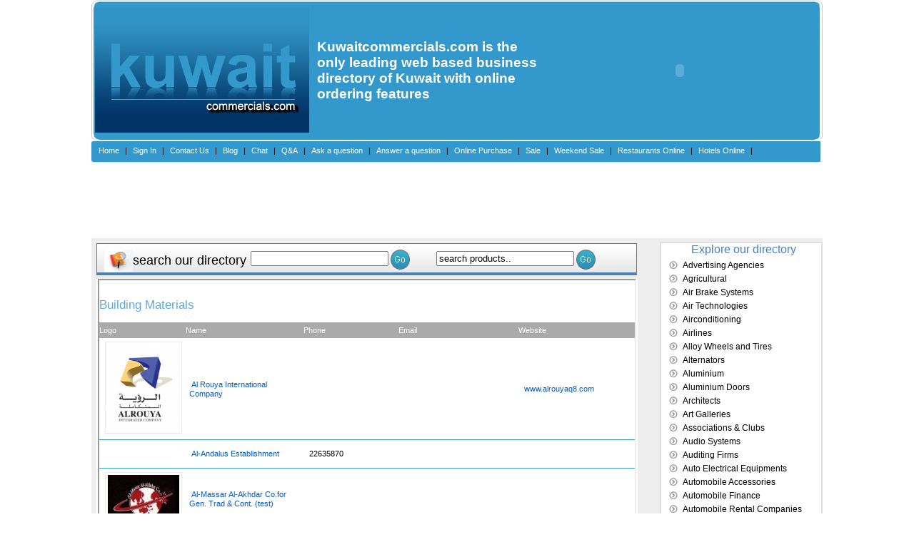

--- FILE ---
content_type: text/html; charset=UTF-8
request_url: https://www.kuwaitcommercials.com/companies.php?id=26&level=1
body_size: 9132
content:

<!DOCTYPE html PUBLIC "-//W3C//DTD XHTML 1.0 Transitional//EN" "http://www.w3.org/TR/xhtml1/DTD/xhtml1-transitional.dtd">

<html xmlns="http://www.w3.org/1999/xhtml">

<head>

<meta http-equiv="Content-Type" content="text/html; charset=iso-8859-1" />

<link href="css/style.css" type="text/css" rel="stylesheet" />

<link href="css/menu1.css" type="text/css" rel="stylesheet" />

<title>Kuwaitcommercials.com is the only leading web based business directory of Kuwait with online ordering features</title>
<meta name="keywords" content="Kuwait Commercials, online business directory, business directory kuwait, business directory of kuwait, kuwait business directory, kuwait online business directory, online purchase kuwait, kuwait companies, companies in kuwait, business, online shopping, online shopping kuwait">
<meta name="description" content="This website is a comprehensive list of information of leading business entities in kuwait with an emphasis on online shopping">

<!--<script type="text/javascript" src="js/jquery.min.js"></script>

<script type="text/javascript" src="js/ddaccordion.js"></script>

<script src="Scripts/scriptaculous/prototype.js" type="text/javascript"></script>

<script src="Scripts/scriptaculous/scriptaculous.js" type="text/javascript"></script>

<script type="text/javascript" src="js/dropdown.js"></script>-->

<script src="jquery-concertina-6_files/jquery-1.js" type="text/javascript"></script>
<script type="text/javascript">
var j=jQuery.noConflict(); 
/* ================================================================ 
This copyright notice must be untouched at all times.
Copyright (c) 2008 Stu Nicholls - stunicholls.com - all rights reserved.
=================================================================== */


j(document).ready(function() {

j("ul#nav ul").hide();
j('ul#nav li:has(ul)').each(function(i) {
j(this).children().slideUp(400);
});



j('li.p1:has(ul)').click(function(event){
		if (this == event.target) {
		current = this;
		j('ul#nav li:has(ul)').each(function(i) {
		if (this != current) {j(this).children().slideUp(400);}
		});
		j(this).children("ul:eq(0)").slideToggle(400);


		}
	});

j('li.p2:has(ul)').click(function(event){
		if (this == event.target) {
		current = this;
		j('li.p2:has(ul)').each(function(i) {
		if (this != current) {j(this).children().slideUp(400);}
		});
		j('li.p3:has(ul)').each(function(i) {
		if (this != current) {j(this).children().slideUp(400);}
		});
		j(this).children("ul:eq(0)").slideToggle(400); 


		}
	});

j('li.p3:has(ul)').click(function(event){
		if (this == event.target) {
		current = this;
		j('li.p3:has(ul)').each(function(i) {
		if (this != current) {j(this).children().slideUp(400);}
		});
		j(this).children("ul:eq(0)").slideToggle(400); 

		}
	});

});


</script>
</head>

<body>

<div id="main_wrap">

  <div id="main_container">

  

       
 <style type="text/css">
   .white_text
   {
   font-family:Arial, Helvetica, sans-serif;
   font-size:18px;
   color:#FFFFFF;   
   }
   .white_text2
   {
   font-family:Arial, Helvetica, sans-serif;
   font-size:19px;
   color:#FFFFFF;
   font-weight:bold;   
   }
   </style>

     

      <table width="1024" height="198" border="0" align="center" cellspacing="0" cellpadding="0">
        <tr>
          <td class="header"><table align="center" height="198" width="1014" border="0" cellspacing="0" cellpadding="0">
            <tr>
              <td width="311" align="left" valign="middle"><img src="images/logo.jpg" width="300" height="175" /> </td>
              <td width="322" align="left" valign="middle"><table width="100%" border="0" align="left" cellpadding="0" cellspacing="0">
                <tr>
                  <td height="174" align="left" valign="middle" class="white_text2">Kuwaitcommercials.com is the only leading web based business directory of Kuwait with online ordering features</td>
                </tr>
              </table></td>
              <td width="381" align="left" valign="middle">
			  <object classid="clsid:D27CDB6E-AE6D-11cf-96B8-444553540000" codebase="http://download.macromedia.com/pub/shockwave/cabs/flash/swflash.cab#version=7,0,19,0" width="371" height="176">
                <param name="movie" value="images/companyImages/banner/common/header/topbanner.swf" />
                <param name="quality" value="high" /> <param name="Wmode" value="transparent" />
                <embed src="images/companyImages/banner/common/header/topbanner.swf" quality="high" pluginspage="http://www.macromedia.com/go/getflashplayer" type="application/x-shockwave-flash" width="371" height="176"></embed>
              </object></td>
            </tr>
          </table></td>
        </tr>
      </table>


    <div class="blue_line"> <div id="nav">
<ul class="menu">

			<li><a href="index.php">Home</a></li> | 

			
			<li><a href="login.php">Sign In</a></li> | 

			

			
			<li><a href="contact.php">Contact Us</a></li> | 
			<li><a href="detailedPosts.php">Blog</a></li> | 
			<li><a href="webchat.php">Chat</a></li> | 

			<li><a href="latest_qna.php">Q&amp;A</a></li> | 

			<li><a href="new_question.php">Ask a question</a></li> | 

			<li class="last"><a href="ans_question.php">Answer a question</a></li> | 
			<li><a href="shop.php">Online Purchase</a></li> |
			<li><a href="sale.php">Sale</a></li> | 
			<li><a href="weekendsale.php">Weekend Sale</a></li> | 
			<li><a href="restaurants.php">Restaurants Online</a></li> | 
			<li><a href="hotel_resevation_list.php">Hotels Online</a></li> | 
		</ul>
		</div>
					
		</div>

	

   <div class="top_content">

       <script type="text/javascript" src="js/writeFlash.js"></script>
<div class="seo_book" style="height:100px; width:192px;">
        <script language="JavaScript">writeFlash("images/companyImages/banner/common/flash_1.swf","190","100",{menu:"false",bgcolor:"#ffffff",version:"8,0,47,0",align:"left"},{onSite:'true'});</script> <br />
        <br />
                      </div>
	 <div class="seo_book" style="text-align:left; height:100px; width:192px;">
		<script language="JavaScript">writeFlash("images/companyImages/banner/common/flash_2.swf","190","100",{menu:"false",bgcolor:"#ffffff",version:"8,0,47,0",align:"left"},{onSite:'true'});</script> <br />
        <!--<object classid="clsid:D27CDB6E-AE6D-11cf-96B8-444553540000" codebase="http://download.macromedia.com/pub/shockwave/cabs/flash/swflash.cab#version=7,0,19,0" width="254" height="100">
          <param name="movie" value="images/companyImages/banner/banner_mid.swf" />
          <param name="quality" value="high" />
          <embed src="images/companyImages/banner/banner_mid.swf" quality="high" pluginspage="http://www.macromedia.com/go/getflashplayer" type="application/x-shockwave-flash" width="254" height="100"></embed>
       </object>-->
        <br />
               </div>
<div class="seo_book" style="text-align:left; height:100px; width:192px;">
		<script language="JavaScript">writeFlash("images/companyImages/banner/common/flash_3.swf","190","100",{menu:"false",bgcolor:"#ffffff",version:"8,0,47,0",align:"left"},{onSite:'true'});</script> <br />
        <!--<object classid="clsid:D27CDB6E-AE6D-11cf-96B8-444553540000" codebase="http://download.macromedia.com/pub/shockwave/cabs/flash/swflash.cab#version=7,0,19,0" width="254" height="100">
          <param name="movie" value="images/companyImages/banner/banner_mid.swf" />
          <param name="quality" value="high" />
          <embed src="images/companyImages/banner/banner_mid.swf" quality="high" pluginspage="http://www.macromedia.com/go/getflashplayer" type="application/x-shockwave-flash" width="254" height="100"></embed>
       </object>-->
        <br />
                </div>
<div class="seo_book" style="text-align:left; height:100px; width:192px;">
		<script language="JavaScript">writeFlash("images/companyImages/banner/common/flash_4.swf","190","100",{menu:"false",bgcolor:"#ffffff",version:"8,0,47,0",align:"left"},{onSite:'true'});</script> <br />
        <!--<object classid="clsid:D27CDB6E-AE6D-11cf-96B8-444553540000" codebase="http://download.macromedia.com/pub/shockwave/cabs/flash/swflash.cab#version=7,0,19,0" width="254" height="100">
          <param name="movie" value="images/companyImages/banner/banner_mid.swf" />
          <param name="quality" value="high" />
          <embed src="images/companyImages/banner/banner_mid.swf" quality="high" pluginspage="http://www.macromedia.com/go/getflashplayer" type="application/x-shockwave-flash" width="254" height="100"></embed>
       </object>-->
        <br />
               </div>

      <div class="jet_airways" style="height:100px; width:192px; text-align:right">
        <script language="JavaScript">writeFlash("images/companyImages/banner/common/flash_5.swf","190","100",{menu:"false",bgcolor:"#ffffff",version:"8,0,47,0",align:"left"},{onSite:'true'});</script> 
        
                     </div>

    </div>


	
    <div id="inner_content">

      <div class="left_side_content">

        <div class="search_box_content">

          <script type="text/javascript">
function submitSearch() {
	document.frmSearch.submit();
}

function submitSearchProducts() {
	document.frmSearchProducts.submit();
}
</script>

<h2 style="width:200px;"><img src="images/search.jpg" width="40" height="32" align="absmiddle" />search our directory</h2>
<div class="search_frm">
  <form action="search_companies.php" method="post" name="frmSearch">
  
    <input type="text" name="Search" size="22" class="searchfield_new"/>
    <img src="images/go_btn.jpg" alt="go" align="absmiddle" onclick="submitSearch();" />
  </form>
   
</div>
<div class="search_frm_new" style="margin-top:8px;"> 
<form action="product_search.php" method="post" name="frmSearchProducts">

            <input type="text" name="Search" size="22" class="searchfield" id="searchfield" value="search products.." onfocus="javascript:document.getElementById('searchfield').value=''"/>

            <img src="images/go_btn.jpg" alt="go" align="absmiddle" onclick="javscript:submitSearchProducts();" />

          </form>
</div>


        </div>

        <div class="left_content">

          
          <iframe class="companyframe" src="company_listing.php?id=26&level=1&parent=" width="750" scrolling="yes" height="3000" style="margin-left:2px;"></iframe>

        </div>

      </div>

      <div class="right_sidebar">

        


	<script type="text/javascript">

	function dropDiv(divid) {
		if(document.getElementById('cat'+divid).style.display=='none') {
			document.getElementById('cat'+divid).style.display='block';
		} else {
			document.getElementById('cat'+divid).style.display='none';
		}
	}
	</script>
	
<!--<script src="js/dw_event.js" type="text/javascript"></script>
<script src="js/dw_scroll.js" type="text/javascript"></script>
<script src="js/dw_scrollbar.js" type="text/javascript"></script>
<script src="js/scroll_controls.js" type="text/javascript"></script>
<script type="text/javascript">
function init_dw_Scroll() {
    var wndo = new dw_scrollObj('wn', 'lyr1');
    wndo.setUpScrollbar("dragBar", "track", "v", 1, 1);
    wndo.setUpScrollControls('scrollbar');
}

// if code supported, link in the style sheet and call the init function onload
if ( dw_scrollObj.isSupported() ) {
    dw_writeStyleSheet('css/scrollbar_demo.css')
    dw_Event.add( window, 'load', init_dw_Scroll);
}
</script>-->


        <h2 style="font-size:16px;"><marquee>Explore our directory</marquee></h2><div id="navbar"><div class="level1"><a name="561" style="background-image:none; padding:0px;"></a><a href="companies.php?id=56&level=1#561" target="_parent">Advertising Agencies</a></div><div class="level1"><a name="371" style="background-image:none; padding:0px;"></a><a href="companies.php?id=37&level=1#371" target="_parent">Agricultural</a></div><div class="level1"><a name="1851" style="background-image:none; padding:0px;"></a><a href="companies.php?id=185&level=1#1851" target="_parent">Air Brake Systems</a></div><div class="level1"><a name="2451" style="background-image:none; padding:0px;"></a><a href="companies.php?id=245&level=1#2451" target="_parent">Air Technologies</a></div><div class="level1"><a name="551" style="background-image:none; padding:0px;"></a><a href="companies.php?id=55&level=1#551" target="_parent">Airconditioning</a></div><div class="level1"><a name="31" style="background-image:none; padding:0px;"></a><a href="companies.php?id=3&level=1#31" target="_parent">Airlines</a></div><div class="level1"><a name="1971" style="background-image:none; padding:0px;"></a><a href="companies.php?id=197&level=1#1971" target="_parent">Alloy Wheels and Tires</a></div><div class="level1"><a name="2271" style="background-image:none; padding:0px;"></a><a href="companies.php?id=227&level=1#2271" target="_parent">Alternators </a></div><div class="level1"><a name="541" style="background-image:none; padding:0px;"></a><a href="companies.php?id=54&level=1#541" target="_parent">Aluminium </a></div><div class="level1"><a name="1721" style="background-image:none; padding:0px;"></a><a href="companies.php?id=172&level=1#1721" target="_parent">Aluminium Doors</a></div><div class="level1"><a name="891" style="background-image:none; padding:0px;"></a><a href="companies.php?id=89&level=1#891" target="_parent">Architects</a></div><div class="level1"><a name="681" style="background-image:none; padding:0px;"></a><a href="companies.php?id=68&level=1#681" target="_parent">Art Galleries</a></div><div class="level1"><a name="1391" style="background-image:none; padding:0px;"></a><a href="companies.php?id=139&level=1#1391" target="_parent">Associations &  Clubs</a></div><div class="level1"><a name="1191" style="background-image:none; padding:0px;"></a><a href="companies.php?id=119&level=1#1191" target="_parent">Audio Systems</a></div><div class="level1"><a name="141" style="background-image:none; padding:0px;"></a><a href="companies.php?id=14&level=1#141" target="_parent">Auditing Firms</a></div><div class="level1"><a name="2481" style="background-image:none; padding:0px;"></a><a href="companies.php?id=248&level=1#2481" target="_parent">Auto Electrical Equipments</a></div><div class="level1"><a name="1011" style="background-image:none; padding:0px;"></a><a href="companies.php?id=101&level=1#1011" target="_parent">Automobile Accessories</a></div><div class="level1"><a name="1001" style="background-image:none; padding:0px;"></a><a href="companies.php?id=100&level=1#1001" target="_parent">Automobile Finance</a></div><div class="level1"><a name="1031" style="background-image:none; padding:0px;"></a><a href="companies.php?id=103&level=1#1031" target="_parent">Automobile Rental Companies</a></div><div class="level1"><a name="231" style="background-image:none; padding:0px;"></a><a href="companies.php?id=23&level=1#231" target="_parent">Automobile Spare Parts & Services </a></div><div class="level1"><a name="2071" style="background-image:none; padding:0px;"></a><a href="companies.php?id=207&level=1#2071" target="_parent">Automotive Interior upholstery</a></div><div class="level1"><a name="2391" style="background-image:none; padding:0px;"></a><a href="companies.php?id=239&level=1#2391" target="_parent">Automotive Protection</a></div><div class="level1"><a name="2141" style="background-image:none; padding:0px;"></a><a href="companies.php?id=214&level=1#2141" target="_parent">Automotive Trucks</a></div><div class="level1"><a name="1231" style="background-image:none; padding:0px;"></a><a href="companies.php?id=123&level=1#1231" target="_parent">Bakers, Cakes & Pastries</a></div><div class="level1"><a name="191" style="background-image:none; padding:0px;"></a><a href="companies.php?id=19&level=1#191" target="_parent">Banks</a></div><div class="level1"><a name="1081" style="background-image:none; padding:0px;"></a><a href="companies.php?id=108&level=1#1081" target="_parent">Banquet Halls</a></div><div class="level1"><a name="461" style="background-image:none; padding:0px;"></a><a href="companies.php?id=46&level=1#461" target="_parent">Battery Dealers</a></div><div class="level1"><a name="2571" style="background-image:none; padding:0px;"></a><a href="companies.php?id=257&level=1#2571" target="_parent">Bearings and Pumps</a><div style="display:none;" class="level2"><a name="182" style="background-image:none;padding:0px;"></a><a href="companies.php?id=18&level=2&parent=257#182" target="_parent">a</a></div></div><div class="level1"><a name="2461" style="background-image:none; padding:0px;"></a><a href="companies.php?id=246&level=1#2461" target="_parent">Beauty Salons Spa and Parlours</a></div><div class="level1"><a name="2111" style="background-image:none; padding:0px;"></a><a href="companies.php?id=211&level=1#2111" target="_parent">Bikes ,ATVs, Jet Ski Accessories</a></div><div class="level1"><a name="2341" style="background-image:none; padding:0px;"></a><a href="companies.php?id=234&level=1#2341" target="_parent">Blankets and Rugs</a></div><div class="level1"><a name="1071" style="background-image:none; padding:0px;"></a><a href="companies.php?id=107&level=1#1071" target="_parent">Boat Dealers - Power Boats</a></div><div class="level1"><a name="261" style="background-image:none; padding:0px;"></a><a href="companies.php?id=26&level=1#261" target="_parent">Building Materials</a></div><div class="level1"><a name="1621" style="background-image:none; padding:0px;"></a><a href="companies.php?id=162&level=1#1621" target="_parent">Car care, refinishing, Tinting, Detailing</a></div><div class="level1"><a name="151" style="background-image:none; padding:0px;"></a><a href="companies.php?id=15&level=1#151" target="_parent">Car Dealers</a></div><div class="level1"><a name="1811" style="background-image:none; padding:0px;"></a><a href="companies.php?id=181&level=1#1811" target="_parent">Car Polishing, Cleaning and Detailing</a></div><div class="level1"><a name="1321" style="background-image:none; padding:0px;"></a><a href="companies.php?id=132&level=1#1321" target="_parent">Car Rentals</a></div><div class="level1"><a name="1561" style="background-image:none; padding:0px;"></a><a href="companies.php?id=156&level=1#1561" target="_parent">Cargo Services</a></div><div class="level1"><a name="1891" style="background-image:none; padding:0px;"></a><a href="companies.php?id=189&level=1#1891" target="_parent">Carpentry Works</a></div><div class="level1"><a name="1051" style="background-image:none; padding:0px;"></a><a href="companies.php?id=105&level=1#1051" target="_parent">Carpets</a></div><div class="level1"><a name="241" style="background-image:none; padding:0px;"></a><a href="companies.php?id=24&level=1#241" target="_parent">Caterers</a></div><div class="level1"><a name="2401" style="background-image:none; padding:0px;"></a><a href="companies.php?id=240&level=1#2401" target="_parent">Cement Transporters and sales</a></div><div class="level1"><a name="1901" style="background-image:none; padding:0px;"></a><a href="companies.php?id=190&level=1#1901" target="_parent">Central Markets</a></div><div class="level1"><a name="181" style="background-image:none; padding:0px;"></a><a href="companies.php?id=18&level=1#181" target="_parent">Charitable Organisations</a></div><div class="level1"><a name="711" style="background-image:none; padding:0px;"></a><a href="companies.php?id=71&level=1#711" target="_parent">Chemical Products</a></div><div class="level1"><a name="2191" style="background-image:none; padding:0px;"></a><a href="companies.php?id=219&level=1#2191" target="_parent">Chocolates and Pastries</a></div><div class="level1"><a name="2031" style="background-image:none; padding:0px;"></a><a href="companies.php?id=203&level=1#2031" target="_parent">Chrome Plating </a></div><div class="level1"><a name="701" style="background-image:none; padding:0px;"></a><a href="companies.php?id=70&level=1#701" target="_parent">Churches</a></div><div class="level1"><a name="731" style="background-image:none; padding:0px;"></a><a href="companies.php?id=73&level=1#731" target="_parent">Cinemas</a></div><div class="level1"><a name="881" style="background-image:none; padding:0px;"></a><a href="companies.php?id=88&level=1#881" target="_parent">Cleaning Companies</a></div><div class="level1"><a name="1381" style="background-image:none; padding:0px;"></a><a href="companies.php?id=138&level=1#1381" target="_parent">Clinics</a></div><div class="level1"><a name="1401" style="background-image:none; padding:0px;"></a><a href="companies.php?id=140&level=1#1401" target="_parent">Co-operative Societies</a></div><div class="level1"><a name="41" style="background-image:none; padding:0px;"></a><a href="companies.php?id=4&level=1#41" target="_parent">Computers</a></div><div class="level1"><a name="401" style="background-image:none; padding:0px;"></a><a href="companies.php?id=40&level=1#401" target="_parent">Concrete Ready Mix</a></div><div class="level1"><a name="981" style="background-image:none; padding:0px;"></a><a href="companies.php?id=98&level=1#981" target="_parent">Construction Materials</a></div><div class="level1"><a name="1511" style="background-image:none; padding:0px;"></a><a href="companies.php?id=151&level=1#1511" target="_parent">Consumer Goods</a></div><div class="level1"><a name="251" style="background-image:none; padding:0px;"></a><a href="companies.php?id=25&level=1#251" target="_parent">Contractors</a></div><div class="level1"><a name="2161" style="background-image:none; padding:0px;"></a><a href="companies.php?id=216&level=1#2161" target="_parent">Cosmetics</a></div><div class="level1"><a name="161" style="background-image:none; padding:0px;"></a><a href="companies.php?id=16&level=1#161" target="_parent">Courier Services</a></div><div class="level1"><a name="2431" style="background-image:none; padding:0px;"></a><a href="companies.php?id=243&level=1#2431" target="_parent">Dental Care Clinics</a></div><div class="level1"><a name="971" style="background-image:none; padding:0px;"></a><a href="companies.php?id=97&level=1#971" target="_parent">Departmental Stores</a></div><div class="level1"><a name="2471" style="background-image:none; padding:0px;"></a><a href="companies.php?id=247&level=1#2471" target="_parent">Dermatology Clinics</a></div><div class="level1"><a name="1741" style="background-image:none; padding:0px;"></a><a href="companies.php?id=174&level=1#1741" target="_parent">Designers and Contractors</a></div><div class="level1"><a name="1761" style="background-image:none; padding:0px;"></a><a href="companies.php?id=176&level=1#1761" target="_parent">Diesel Parts, Pumps & Injectors</a></div><div class="level1"><a name="1651" style="background-image:none; padding:0px;"></a><a href="companies.php?id=165&level=1#1651" target="_parent">Disposables</a></div><div class="level1"><a name="421" style="background-image:none; padding:0px;"></a><a href="companies.php?id=42&level=1#421" target="_parent">Doors & Gates</a></div><div class="level1"><a name="1731" style="background-image:none; padding:0px;"></a><a href="companies.php?id=173&level=1#1731" target="_parent">Doors PVC Wood panels</a></div><div class="level1"><a name="411" style="background-image:none; padding:0px;"></a><a href="companies.php?id=41&level=1#411" target="_parent">Driving Schools</a></div><div class="level1"><a name="531" style="background-image:none; padding:0px;"></a><a href="companies.php?id=53&level=1#531" target="_parent">Earthmoving Equipments</a></div><div class="level1"><a name="2101" style="background-image:none; padding:0px;"></a><a href="companies.php?id=210&level=1#2101" target="_parent">Electrical & Contracting</a></div><div class="level1"><a name="2231" style="background-image:none; padding:0px;"></a><a href="companies.php?id=223&level=1#2231" target="_parent">Electrical Components & Water Pumps</a></div><div class="level1"><a name="2011" style="background-image:none; padding:0px;"></a><a href="companies.php?id=201&level=1#2011" target="_parent">Electrical Equipments</a></div><div class="level1"><a name="2121" style="background-image:none; padding:0px;"></a><a href="companies.php?id=212&level=1#2121" target="_parent">Electro Mechanical Works</a></div><div class="level1"><a name="1201" style="background-image:none; padding:0px;"></a><a href="companies.php?id=120&level=1#1201" target="_parent">Electronics</a></div><div class="level1"><a name="431" style="background-image:none; padding:0px;"></a><a href="companies.php?id=43&level=1#431" target="_parent">Elevators & Escalators</a></div><div class="level1"><a name="171" style="background-image:none; padding:0px;"></a><a href="companies.php?id=17&level=1#171" target="_parent">Embassies</a></div><div class="level1"><a name="1471" style="background-image:none; padding:0px;"></a><a href="companies.php?id=147&level=1#1471" target="_parent">Emergency Numbers</a></div><div class="level1"><a name="1271" style="background-image:none; padding:0px;"></a><a href="companies.php?id=127&level=1#1271" target="_parent">Engineering Consultants</a></div><div class="level1"><a name="1631" style="background-image:none; padding:0px;"></a><a href="companies.php?id=163&level=1#1631" target="_parent">Engineering Items</a></div><div class="level1"><a name="51" style="background-image:none; padding:0px;"></a><a href="companies.php?id=5&level=1#51" target="_parent">Entertainment & Media</a></div><div class="level1"><a name="2181" style="background-image:none; padding:0px;"></a><a href="companies.php?id=218&level=1#2181" target="_parent">Event Management </a></div><div class="level1"><a name="1571" style="background-image:none; padding:0px;"></a><a href="companies.php?id=157&level=1#1571" target="_parent">Exchange Companies</a></div><div class="level1"><a name="1711" style="background-image:none; padding:0px;"></a><a href="companies.php?id=171&level=1#1711" target="_parent">Exhibitions</a></div><div class="level1"><a name="2021" style="background-image:none; padding:0px;"></a><a href="companies.php?id=202&level=1#2021" target="_parent">False aluminium & Metal Ceilings</a></div><div class="level1"><a name="2531" style="background-image:none; padding:0px;"></a><a href="companies.php?id=253&level=1#2531" target="_parent">Fire Fighting</a></div><div class="level1"><a name="451" style="background-image:none; padding:0px;"></a><a href="companies.php?id=45&level=1#451" target="_parent">Fishing Companies</a></div><div class="level1"><a name="1301" style="background-image:none; padding:0px;"></a><a href="companies.php?id=130&level=1#1301" target="_parent">Flowers and Bouquet</a></div><div class="level1"><a name="1281" style="background-image:none; padding:0px;"></a><a href="companies.php?id=128&level=1#1281" target="_parent">Food Stuff</a></div><div class="level1"><a name="441" style="background-image:none; padding:0px;"></a><a href="companies.php?id=44&level=1#441" target="_parent">Freight Forwarders</a></div><div class="level1"><a name="1641" style="background-image:none; padding:0px;"></a><a href="companies.php?id=164&level=1#1641" target="_parent">Fruits and Vegetables</a></div><div class="level1"><a name="391" style="background-image:none; padding:0px;"></a><a href="companies.php?id=39&level=1#391" target="_parent">Furniture Decoration & Accessories</a></div><div class="level1"><a name="1791" style="background-image:none; padding:0px;"></a><a href="companies.php?id=179&level=1#1791" target="_parent">Garages Automobile</a></div><div class="level1"><a name="741" style="background-image:none; padding:0px;"></a><a href="companies.php?id=74&level=1#741" target="_parent">Garments</a></div><div class="level1"><a name="281" style="background-image:none; padding:0px;"></a><a href="companies.php?id=28&level=1#281" target="_parent">General Traders</a></div><div class="level1"><a name="601" style="background-image:none; padding:0px;"></a><a href="companies.php?id=60&level=1#601" target="_parent">Generators</a></div><div class="level1"><a name="771" style="background-image:none; padding:0px;"></a><a href="companies.php?id=77&level=1#771" target="_parent">Gift and Novelty Items</a></div><div class="level1"><a name="1991" style="background-image:none; padding:0px;"></a><a href="companies.php?id=199&level=1#1991" target="_parent">Glass Acessories</a></div><div class="level1"><a name="2331" style="background-image:none; padding:0px;"></a><a href="companies.php?id=233&level=1#2331" target="_parent">Glass Manufacturing</a></div><div class="level1"><a name="1251" style="background-image:none; padding:0px;"></a><a href="companies.php?id=125&level=1#1251" target="_parent">Glasswares</a></div><div class="level1"><a name="2051" style="background-image:none; padding:0px;"></a><a href="companies.php?id=205&level=1#2051" target="_parent">Gypsum Board</a></div><div class="level1"><a name="1311" style="background-image:none; padding:0px;"></a><a href="companies.php?id=131&level=1#1311" target="_parent">Hardware Fasteners and Tools</a></div><div class="level1"><a name="1701" style="background-image:none; padding:0px;"></a><a href="companies.php?id=170&level=1#1701" target="_parent">Health Care Check up</a></div><div class="level1"><a name="1481" style="background-image:none; padding:0px;"></a><a href="companies.php?id=148&level=1#1481" target="_parent">Healthcare, Fitness &  Equipments</a></div><div class="level1"><a name="1151" style="background-image:none; padding:0px;"></a><a href="companies.php?id=115&level=1#1151" target="_parent">Heavy Equipments</a></div><div class="level1"><a name="2001" style="background-image:none; padding:0px;"></a><a href="companies.php?id=200&level=1#2001" target="_parent">Heavy Equipments Spare parts</a></div><div class="level1"><a name="2411" style="background-image:none; padding:0px;"></a><a href="companies.php?id=241&level=1#2411" target="_parent">Home Furnishings</a></div><div class="level1"><a name="761" style="background-image:none; padding:0px;"></a><a href="companies.php?id=76&level=1#761" target="_parent">Hospitals</a></div><div class="level1"><a name="1171" style="background-image:none; padding:0px;"></a><a href="companies.php?id=117&level=1#1171" target="_parent">Hotels</a></div><div class="level1"><a name="591" style="background-image:none; padding:0px;"></a><a href="companies.php?id=59&level=1#591" target="_parent">House wares</a></div><div class="level1"><a name="2131" style="background-image:none; padding:0px;"></a><a href="companies.php?id=213&level=1#2131" target="_parent">Hydraulic & Industrial Hoses</a></div><div class="level1"><a name="481" style="background-image:none; padding:0px;"></a><a href="companies.php?id=48&level=1#481" target="_parent">Hydraulics</a></div><div class="level1"><a name="2091" style="background-image:none; padding:0px;"></a><a href="companies.php?id=209&level=1#2091" target="_parent">Hydroplants</a></div><div class="level1"><a name="2541" style="background-image:none; padding:0px;"></a><a href="companies.php?id=254&level=1#2541" target="_parent">Hygene Concept Products</a></div><div class="level1"><a name="221" style="background-image:none; padding:0px;"></a><a href="companies.php?id=22&level=1#221" target="_parent">Hyper Markets</a></div><div class="level1"><a name="1661" style="background-image:none; padding:0px;"></a><a href="companies.php?id=166&level=1#1661" target="_parent">Immigration</a></div><div class="level1"><a name="471" style="background-image:none; padding:0px;"></a><a href="companies.php?id=47&level=1#471" target="_parent">Industrial Tools & Equipments</a></div><div class="level1"><a name="961" style="background-image:none; padding:0px;"></a><a href="companies.php?id=96&level=1#961" target="_parent">Insurance Companies</a></div><div class="level1"><a name="501" style="background-image:none; padding:0px;"></a><a href="companies.php?id=50&level=1#501" target="_parent">Interior Design</a></div><div class="level1"><a name="201" style="background-image:none; padding:0px;"></a><a href="companies.php?id=20&level=1#201" target="_parent">Investment Companies</a></div><div class="level1"><a name="1211" style="background-image:none; padding:0px;"></a><a href="companies.php?id=121&level=1#1211" target="_parent">Iron and Steel</a></div><div class="level1"><a name="2251" style="background-image:none; padding:0px;"></a><a href="companies.php?id=225&level=1#2251" target="_parent">Iron and Steel Works</a></div><div class="level1"><a name="81" style="background-image:none; padding:0px;"></a><a href="companies.php?id=8&level=1#81" target="_parent">Jewelleries</a></div><div class="level1"><a name="2631" style="background-image:none; padding:0px;"></a><a href="companies.php?id=263&level=1#2631" target="_parent">KEPA</a></div><div class="level1"><a name="861" style="background-image:none; padding:0px;"></a><a href="companies.php?id=86&level=1#861" target="_parent">Kitchen & Hotel Equipments Stainless Steel Supplies</a></div><div class="level1"><a name="341" style="background-image:none; padding:0px;"></a><a href="companies.php?id=34&level=1#341" target="_parent">Laboratory</a></div><div class="level1"><a name="2211" style="background-image:none; padding:0px;"></a><a href="companies.php?id=221&level=1#2211" target="_parent">Laboratory & Scientific Equipments</a></div><div class="level1"><a name="871" style="background-image:none; padding:0px;"></a><a href="companies.php?id=87&level=1#871" target="_parent">Labour Supply</a></div><div class="level1"><a name="791" style="background-image:none; padding:0px;"></a><a href="companies.php?id=79&level=1#791" target="_parent">Landscape</a></div><div class="level1"><a name="781" style="background-image:none; padding:0px;"></a><a href="companies.php?id=78&level=1#781" target="_parent">Lathe Workshops</a></div><div class="level1"><a name="511" style="background-image:none; padding:0px;"></a><a href="companies.php?id=51&level=1#511" target="_parent">Laundry Services</a></div><div class="level1"><a name="851" style="background-image:none; padding:0px;"></a><a href="companies.php?id=85&level=1#851" target="_parent">Lawyers</a></div><div class="level1"><a name="1981" style="background-image:none; padding:0px;"></a><a href="companies.php?id=198&level=1#1981" target="_parent">LED Electric Lights</a></div><div class="level1"><a name="841" style="background-image:none; padding:0px;"></a><a href="companies.php?id=84&level=1#841" target="_parent">Libraries</a></div><div class="level1"><a name="2291" style="background-image:none; padding:0px;"></a><a href="companies.php?id=229&level=1#2291" target="_parent">Light & Heavy Machinery Equipment</a></div><div class="level1"><a name="1531" style="background-image:none; padding:0px;"></a><a href="companies.php?id=153&level=1#1531" target="_parent">Lightings</a></div><div class="level1"><a name="581" style="background-image:none; padding:0px;"></a><a href="companies.php?id=58&level=1#581" target="_parent">Livestock</a></div><div class="level1"><a name="1591" style="background-image:none; padding:0px;"></a><a href="companies.php?id=159&level=1#1591" target="_parent">Lubricants</a></div><div class="level1"><a name="1261" style="background-image:none; padding:0px;"></a><a href="companies.php?id=126&level=1#1261" target="_parent">Malls</a></div><div class="level1"><a name="1581" style="background-image:none; padding:0px;"></a><a href="companies.php?id=158&level=1#1581" target="_parent">Manpower Recruitement</a></div><div class="level1"><a name="1931" style="background-image:none; padding:0px;"></a><a href="companies.php?id=193&level=1#1931" target="_parent">Marble, Granite Ceramic & Tile Dealers</a></div><div class="level1"><a name="621" style="background-image:none; padding:0px;"></a><a href="companies.php?id=62&level=1#621" target="_parent">Marine</a></div><div class="level1"><a name="1521" style="background-image:none; padding:0px;"></a><a href="companies.php?id=152&level=1#1521" target="_parent">Medical & Scientific Equipments</a></div><div class="level1"><a name="1361" style="background-image:none; padding:0px;"></a><a href="companies.php?id=136&level=1#1361" target="_parent">Medical Companies</a></div><div class="level1"><a name="2311" style="background-image:none; padding:0px;"></a><a href="companies.php?id=231&level=1#2311" target="_parent">Metal Furniture Manufacturing</a></div><div class="level1"><a name="91" style="background-image:none; padding:0px;"></a><a href="companies.php?id=9&level=1#91" target="_parent">Ministry</a></div><div class="level1"><a name="571" style="background-image:none; padding:0px;"></a><a href="companies.php?id=57&level=1#571" target="_parent">Mobile Phones</a></div><div class="level1"><a name="1161" style="background-image:none; padding:0px;"></a><a href="companies.php?id=116&level=1#1161" target="_parent">Motor cycle Dealers</a></div><div class="level1"><a name="331" style="background-image:none; padding:0px;"></a><a href="companies.php?id=33&level=1#331" target="_parent">Museums</a></div><div class="level1"><a name="831" style="background-image:none; padding:0px;"></a><a href="companies.php?id=83&level=1#831" target="_parent">Musical Instruments</a></div><div class="level1"><a name="2061" style="background-image:none; padding:0px;"></a><a href="companies.php?id=206&level=1#2061" target="_parent">Natural Fresh Cosmetics</a></div><div class="level1"><a name="901" style="background-image:none; padding:0px;"></a><a href="companies.php?id=90&level=1#901" target="_parent">News Papers</a></div><div class="level1"><a name="911" style="background-image:none; padding:0px;"></a><a href="companies.php?id=91&level=1#911" target="_parent">Nurseries</a></div><div class="level1"><a name="1021" style="background-image:none; padding:0px;"></a><a href="companies.php?id=102&level=1#1021" target="_parent">Office Equipment</a></div><div class="level1"><a name="301" style="background-image:none; padding:0px;"></a><a href="companies.php?id=30&level=1#301" target="_parent">Office Furniture</a></div><div class="level1"><a name="2361" style="background-image:none; padding:0px;"></a><a href="companies.php?id=236&level=1#2361" target="_parent">Office Supplies and Solutions</a></div><div class="level1"><a name="2201" style="background-image:none; padding:0px;"></a><a href="companies.php?id=220&level=1#2201" target="_parent">Oil Field Equipments</a></div><div class="level1"><a name="291" style="background-image:none; padding:0px;"></a><a href="companies.php?id=29&level=1#291" target="_parent">Opticians</a></div><div class="level1"><a name="821" style="background-image:none; padding:0px;"></a><a href="companies.php?id=82&level=1#821" target="_parent">Packing Materials</a></div><div class="level1"><a name="1611" style="background-image:none; padding:0px;"></a><a href="companies.php?id=161&level=1#1611" target="_parent">Paints</a></div><div class="level1"><a name="811" style="background-image:none; padding:0px;"></a><a href="companies.php?id=81&level=1#811" target="_parent">Parking Stations & Garages</a></div><div class="level1"><a name="1501" style="background-image:none; padding:0px;"></a><a href="companies.php?id=150&level=1#1501" target="_parent">Perfumes & Cosmetics</a></div><div class="level1"><a name="801" style="background-image:none; padding:0px;"></a><a href="companies.php?id=80&level=1#801" target="_parent">Pest and Rodent Control</a></div><div class="level1"><a name="1371" style="background-image:none; padding:0px;"></a><a href="companies.php?id=137&level=1#1371" target="_parent">Pet Shops</a></div><div class="level1"><a name="101" style="background-image:none; padding:0px;"></a><a href="companies.php?id=10&level=1#101" target="_parent">Petrochemicals</a></div><div class="level1"><a name="1491" style="background-image:none; padding:0px;"></a><a href="companies.php?id=149&level=1#1491" target="_parent">Pharmaceutical Companies</a></div><div class="level1"><a name="321" style="background-image:none; padding:0px;"></a><a href="companies.php?id=32&level=1#321" target="_parent">Pharmacies</a></div><div class="level1"><a name="1831" style="background-image:none; padding:0px;"></a><a href="companies.php?id=183&level=1#1831" target="_parent">Photo Studios</a></div><div class="level1"><a name="1821" style="background-image:none; padding:0px;"></a><a href="companies.php?id=182&level=1#1821" target="_parent">Photographic Items</a></div><div class="level1"><a name="521" style="background-image:none; padding:0px;"></a><a href="companies.php?id=52&level=1#521" target="_parent">Pipes & Fittings</a></div><div class="level1"><a name="381" style="background-image:none; padding:0px;"></a><a href="companies.php?id=38&level=1#381" target="_parent">Plumbing & Sanitaryware Items</a></div><div class="level1"><a name="1541" style="background-image:none; padding:0px;"></a><a href="companies.php?id=154&level=1#1541" target="_parent">Pots</a></div><div class="level1"><a name="121" style="background-image:none; padding:0px;"></a><a href="companies.php?id=12&level=1#121" target="_parent">Poultry</a></div><div class="level1"><a name="1091" style="background-image:none; padding:0px;"></a><a href="companies.php?id=109&level=1#1091" target="_parent">Printing & Publishing</a></div><div class="level1"><a name="2501" style="background-image:none; padding:0px;"></a><a href="companies.php?id=250&level=1#2501" target="_parent">Radiators</a></div><div class="level1"><a name="131" style="background-image:none; padding:0px;"></a><a href="companies.php?id=13&level=1#131" target="_parent">Readymades</a></div><div class="level1"><a name="751" style="background-image:none; padding:0px;"></a><a href="companies.php?id=75&level=1#751" target="_parent">Real Estates</a></div><div class="level1"><a name="661" style="background-image:none; padding:0px;"></a><a href="companies.php?id=66&level=1#661" target="_parent">Recycling </a></div><div class="level1"><a name="671" style="background-image:none; padding:0px;"></a><a href="companies.php?id=67&level=1#671" target="_parent">Refrigeration & Airconditioning</a></div><div class="level1"><a name="2261" style="background-image:none; padding:0px;"></a><a href="companies.php?id=226&level=1#2261" target="_parent">Repair, rewind motors generators, air conditioners installation</a></div><div class="level1"><a name="1221" style="background-image:none; padding:0px;"></a><a href="companies.php?id=122&level=1#1221" target="_parent">Restaurants</a></div><div class="level1"><a name="2371" style="background-image:none; padding:0px;"></a><a href="companies.php?id=237&level=1#2371" target="_parent">Road Emergency</a></div><div class="level1"><a name="271" style="background-image:none; padding:0px;"></a><a href="companies.php?id=27&level=1#271" target="_parent">Safety Equipments</a></div><div class="level1"><a name="1671" style="background-image:none; padding:0px;"></a><a href="companies.php?id=167&level=1#1671" target="_parent">Sanitarywares and Ceramics</a></div><div class="level1"><a name="1341" style="background-image:none; padding:0px;"></a><a href="companies.php?id=134&level=1#1341" target="_parent">Schools</a></div><div class="level1"><a name="1121" style="background-image:none; padding:0px;"></a><a href="companies.php?id=112&level=1#1121" target="_parent">Scientific Institutes</a></div><div class="level1"><a name="2221" style="background-image:none; padding:0px;"></a><a href="companies.php?id=222&level=1#2221" target="_parent">Sewing Machines</a></div><div class="level1"><a name="991" style="background-image:none; padding:0px;"></a><a href="companies.php?id=99&level=1#991" target="_parent">Shipping Companies</a></div><div class="level1"><a name="2171" style="background-image:none; padding:0px;"></a><a href="companies.php?id=217&level=1#2171" target="_parent">Shoes- Caterpillar</a></div><div class="level1"><a name="2301" style="background-image:none; padding:0px;"></a><a href="companies.php?id=230&level=1#2301" target="_parent">Solar Products & Electrical Appliances</a></div><div class="level1"><a name="2511" style="background-image:none; padding:0px;"></a><a href="companies.php?id=251&level=1#2511" target="_parent">Spare Parts</a></div><div class="level1"><a name="2281" style="background-image:none; padding:0px;"></a><a href="companies.php?id=228&level=1#2281" target="_parent">Specialsed Eye Care Clinics</a></div><div class="level1"><a name="1331" style="background-image:none; padding:0px;"></a><a href="companies.php?id=133&level=1#1331" target="_parent">Sports Goods</a></div><div class="level1"><a name="1951" style="background-image:none; padding:0px;"></a><a href="companies.php?id=195&level=1#1951" target="_parent">Stainless Structures</a></div><div class="level1"><a name="1181" style="background-image:none; padding:0px;"></a><a href="companies.php?id=118&level=1#1181" target="_parent">Steel structures and designs</a></div><div class="level1"><a name="1141" style="background-image:none; padding:0px;"></a><a href="companies.php?id=114&level=1#1141" target="_parent">Stock Market</a></div><div class="level1"><a name="2081" style="background-image:none; padding:0px;"></a><a href="companies.php?id=208&level=1#2081" target="_parent">Storage Shelves Supermarket Racking Systems Solutions Equipments Company</a></div><div class="level1"><a name="2381" style="background-image:none; padding:0px;"></a><a href="companies.php?id=238&level=1#2381" target="_parent">Super Hypermarket Storage Shelves Equipments</a></div><div class="level1"><a name="211" style="background-image:none; padding:0px;"></a><a href="companies.php?id=21&level=1#211" target="_parent">Super Markets</a></div><div class="level1"><a name="2041" style="background-image:none; padding:0px;"></a><a href="companies.php?id=204&level=1#2041" target="_parent">Sweets Chocolates & Candies</a></div><div class="level1"><a name="641" style="background-image:none; padding:0px;"></a><a href="companies.php?id=64&level=1#641" target="_parent">Swimming Pools</a></div><div class="level1"><a name="361" style="background-image:none; padding:0px;"></a><a href="companies.php?id=36&level=1#361" target="_parent">Tailors</a></div><div class="level1"><a name="1111" style="background-image:none; padding:0px;"></a><a href="companies.php?id=111&level=1#1111" target="_parent">Taxis</a></div><div class="level1"><a name="491" style="background-image:none; padding:0px;"></a><a href="companies.php?id=49&level=1#491" target="_parent">Technical Services</a></div><div class="level1"><a name="1131" style="background-image:none; padding:0px;"></a><a href="companies.php?id=113&level=1#1131" target="_parent">Television</a></div><div class="level1"><a name="2611" style="background-image:none; padding:0px;"></a><a href="companies.php?id=261&level=1#2611" target="_parent">test</a></div><div class="level1"><a name="2241" style="background-image:none; padding:0px;"></a><a href="companies.php?id=224&level=1#2241" target="_parent">Timber Works & Woodcrafters</a></div><div class="level1"><a name="2321" style="background-image:none; padding:0px;"></a><a href="companies.php?id=232&level=1#2321" target="_parent">Tires & Wheel Alignment</a></div><div class="level1"><a name="2521" style="background-image:none; padding:0px;"></a><a href="companies.php?id=252&level=1#2521" target="_parent">Tool and Dye Making and Turning</a></div><div class="level1"><a name="611" style="background-image:none; padding:0px;"></a><a href="companies.php?id=61&level=1#611" target="_parent">Toys</a></div><div class="level1"><a name="1241" style="background-image:none; padding:0px;"></a><a href="companies.php?id=124&level=1#1241" target="_parent">Translation Bureaus</a></div><div class="level1"><a name="1781" style="background-image:none; padding:0px;"></a><a href="companies.php?id=178&level=1#1781" target="_parent">Transport Services</a></div><div class="level1"><a name="71" style="background-image:none; padding:0px;"></a><a href="companies.php?id=7&level=1#71" target="_parent">Travel Agents</a></div><div class="level1"><a name="951" style="background-image:none; padding:0px;"></a><a href="companies.php?id=95&level=1#951" target="_parent">Truck Dealers</a></div><div class="level1"><a name="2551" style="background-image:none; padding:0px;"></a><a href="companies.php?id=255&level=1#2551" target="_parent">Tution Centers</a></div><div class="level1"><a name="311" style="background-image:none; padding:0px;"></a><a href="companies.php?id=31&level=1#311" target="_parent">Tyre Dealers</a></div><div class="level1"><a name="1291" style="background-image:none; padding:0px;"></a><a href="companies.php?id=129&level=1#1291" target="_parent">Uniforms</a></div><div class="level1"><a name="1351" style="background-image:none; padding:0px;"></a><a href="companies.php?id=135&level=1#1351" target="_parent">Universities</a></div><div class="level1"><a name="631" style="background-image:none; padding:0px;"></a><a href="companies.php?id=63&level=1#631" target="_parent">Upholstery</a></div><div class="level1"><a name="651" style="background-image:none; padding:0px;"></a><a href="companies.php?id=65&level=1#651" target="_parent">Veterinary</a></div><div class="level1"><a name="351" style="background-image:none; padding:0px;"></a><a href="companies.php?id=35&level=1#351" target="_parent">Warehouses</a></div><div class="level1"><a name="941" style="background-image:none; padding:0px;"></a><a href="companies.php?id=94&level=1#941" target="_parent">Watch</a></div><div class="level1"><a name="1841" style="background-image:none; padding:0px;"></a><a href="companies.php?id=184&level=1#1841" target="_parent">Water and Oil Suction Company</a></div><div class="level1"><a name="1681" style="background-image:none; padding:0px;"></a><a href="companies.php?id=168&level=1#1681" target="_parent">Water Heaters & Boilers</a></div><div class="level1"><a name="1881" style="background-image:none; padding:0px;"></a><a href="companies.php?id=188&level=1#1881" target="_parent">Water Proofing</a></div><div class="level1"><a name="1941" style="background-image:none; padding:0px;"></a><a href="companies.php?id=194&level=1#1941" target="_parent">Water Pumps</a></div><div class="level1"><a name="1551" style="background-image:none; padding:0px;"></a><a href="companies.php?id=155&level=1#1551" target="_parent">Water Purifiers</a></div><div class="level1"><a name="931" style="background-image:none; padding:0px;"></a><a href="companies.php?id=93&level=1#931" target="_parent">Water Treatement</a></div><div class="level1"><a name="2151" style="background-image:none; padding:0px;"></a><a href="companies.php?id=215&level=1#2151" target="_parent">Wheel Balancing Machineries</a></div><div class="level1"><a name="921" style="background-image:none; padding:0px;"></a><a href="companies.php?id=92&level=1#921" target="_parent">Workers Union</a></div></div>
      </div>

    </div>
	
	<div id="useful_links">

     <script type="text/javascript" src="js/blinkingText.js"></script><div id="usefullinktext"></div>
				

				<div class="usefullinks">
				<a href="http://eservices2.moi.gov.kw/2005DESIGN/EngMOIESERVICES.NSF/Services?OpenFrameSet&Frame=Main&Src=%2F2005DESIGN%2FEngMOIESERVICES.NSF%2FEngDrvLicense%3FOpenForm%26AutoFramed" target="_blank">Driving License Status</a>
				<p></p></div>



				
				

				<div class="usefullinks">
				<a href="http://thekidzpage.com" target="_blank">Kids game and Puzzle</a>
				<p></p></div>



				
				

				<div class="usefullinks">
				<a href="http://eservices2.moi.gov.kw/2005DESIGN/EngMOIESERVICES.NSF/Services?OpenFrameSet&Frame=Main&Src=%2F2005DESIGN%2FEngMOIESERVICES.NSF%2FEngOwnResidency%3FOpenForm%26AutoFramed" target="_blank">Residence/Civil ID Information</a>
				<p></p></div>



				
				

				<div class="usefullinks">
				<a href="http://en.wikipedia.org/wiki/Main_Page" target="_blank">Encyclopedia</a>
				<p></p></div>



				
				

				<div class="usefullinks">
				<a href="http://www.kuwaitiah.net/schools1.html" target="_blank">Schools of Kuwait</a>
				<p></p></div>



				
				

				<div class="usefullinks">
				<a href="http://jobsearch.monstergulf.com/searchresult.html?loc=170" target="_blank">Jobs in Kuwait</a>
				<p></p></div>



				
				

				<div class="usefullinks">
				<a href="http://eservices2.moi.gov.kw/2005DESIGN/EngMOIESERVICES.NSF/Services?OpenFrameSet&Frame=Main&Src=%2F2005DESIGN%2FEngMOIESERVICES.NSF%2FEngViolationIndividual%3FOpenForm%26AutoFramed" target="_blank">Traffic Violations</a>
				<p></p></div>



				
				

				<div class="usefullinks">
				<a href="http://www.xe.com/ucc" target="_blank">Currency Converter</a>
				<p></p></div>



				
				

				<div class="usefullinks">
				<a href="http://www.fileflyer.com" target="_blank">Send Large files upto 2 Giga</a>
				<p></p></div>



				
				

				<div class="usefullinks">
				<a href="http://www.funbrain.com" target="_blank">Check childrens mental ability</a>
				<p></p></div>



				
				

				<div class="usefullinks">
				<a href="http://www.moi.gov.kw" target="_blank">Kuwait Ministry of Interior</a>
				<p></p></div>



				
				

				<div class="usefullinks">
				<a href="http://webserver2.kncc.com/nowshowing.php" target="_blank">Cinemas Now Showing</a>
				<p></p></div>



				
				

				<div class="usefullinks">
				<a href="http://www.kuwaitse.com" target="_blank">Kuwait Stock Market</a>
				<p></p></div>



				
				

				<div class="usefullinks">
				<a href="http://www.answers.com" target="_blank">Answers to your queries</a>
				<p></p></div>



				
				

				<div class="usefullinks">
				<a href="http://www.internationalrecipes.net/recipes/" target="_blank">International Recipes</a>
				<p></p></div>



				
				

				<div class="usefullinks">
				<a href="http://www.lme.com/home.asp" target="_blank">LME Prices</a>
				<p></p></div>



				
				

				<div class="usefullinks">
				<a href="http://www.healthrecipes.com" target="_blank">Healthy Recipes</a>
				<p></p></div>



				
				

				<div class="usefullinks">
				<a href="http://www.kuwait-airport.com.kw" target="_blank">Flight Timings - Kuwait Airport</a>
				<p></p></div>



				
    </div>


    <div class="footer">

     <style type="text/css">
<!--
.style1 {
	font-family: Verdana, Arial, Helvetica, sans-serif;
	color: #FFFFFF;
	font-size: 12px;
	font-weight: bold;
}
#result_out
{
	font-family: Verdana, Arial, Helvetica, sans-serif;
	color: #FFFFFF;
	font-size: 12px;
	font-weight:normal;
}
.txt_box
{
font-family:Verdana, Arial, Helvetica, sans-serif;
font-size:11px;
color:#333333;
font-weight:normal;
border:solid #FFFFFF;
height:10px;
}
.btn_box
{
font-family:Verdana, Arial, Helvetica, sans-serif;
font-size:11px;
color:#000000;
font-weight:normal;
border:solid #FFFFFF;

}
-->
</style>
<script src="static/ajax_fun.js" language="javascript"></script>
<script type="text/javascript">
function show_static()
{ 
document.getElementById('result_out').style.display='';
document.getElementById('btn_submit').style.display='';
document.getElementById('text_password').style.display='';
document.getElementById('result_out').style.display="none";
}
function hide_static()
{
document.getElementById('btn_submit').style.display='none';
document.getElementById('text_password').style.display='none';
document.getElementById('text_password').value='';

document.getElementById('result_out').style.display='none';
}
</script>
<table width="100%" border="0" align="center">
  <tr>
    <td><table width="100%" border="0" align="left">
      <tr>
        <td width="2%" align="left" valign="middle">&nbsp;</td>
        <td width="9%" align="left" valign="middle"><a style="cursor:pointer" onclick="show_static();"  name="static_id"><span class="style1">Statistics</span></a></td>
		
        <td width="15%" align="left" valign="middle"><input style="display:none" name="text_password" type="password" class="txt_box" id="text_password" size="21" /></td> <td width="7%"  align="left" valign="middle"><input style="display:none" name="text_password" type="password" class="txt_box" id="text_password" />
          <input name="btn_submit" onclick="callfun(document.getElementById('text_password').value);" style="display:none; cursor:pointer" type="submit" class="btn_box" id="btn_submit" value="Show" /></td>
		  
        <td width="4%"  align="left" valign="middle">
		
		<span id="checkimg" style="display:none"><img border="0" src="static/loading.gif" height="16" width="16" /></span>		</td>
        <td width="60%"  align="left" valign="middle"><div id="result_out" style="display:none"></div></td>
        <td width="3%"  align="left" valign="middle"></td>
      </tr>
    </table></td>
  </tr>
</table>

    </div>

  </div>

</div>

</body>

</html>



--- FILE ---
content_type: text/html; charset=UTF-8
request_url: https://www.kuwaitcommercials.com/company_listing.php?id=26&level=1&parent=
body_size: 1715
content:
<!DOCTYPE html PUBLIC "-//W3C//DTD XHTML 1.0 Transitional//EN" "http://www.w3.org/TR/xhtml1/DTD/xhtml1-transitional.dtd">
<html xmlns="http://www.w3.org/1999/xhtml">
<head>
<meta http-equiv="Content-Type" content="text/html; charset=iso-8859-1" />
<title>Untitled Document</title>
<link rel="stylesheet" href="css/style.css" />
</head>

<body>
<br><h2>Building Materials</h2><table border="0" cellpadding="0" cellspacing="0" style="font-size:11px;"><tr style=" background-color:#aaaaaa; color:#ffffff; height:22px;"><td width="120"><a href="#" style="color:#ffffff;font-size:11px;">Logo</a></td><td width="160"><a href="?page=0&sort=name&order=DESC&id=26&level=1" style="color:#ffffff;font-size:11px;">Name</a></td><td width="130"><a href="?page=0&sort=PhoneNo1&order=ASC&id=26&level=1" style="color:#ffffff;font-size:11px;">Phone</a></td><td width="165"><a href="?page=0&sort=EmailAddress1&order=ASC&id=26&level=1" style="color:#ffffff;font-size:11px;">Email</a></td><td width="160">Website</td></tr><tr class="mainrow" style="height:40px;">
	<td class="grey">&nbsp;<a href="detailA.php?company_id=1480&cat_id=26&level=1&parent=" target="_parent"><img src="images/companyImages/logo/AlRouyaIntlog.jpg" width="100" class="img" border="0"></a></td><td class="grey">&nbsp;<a href="detailA.php?company_id=1480&cat_id=26&level=1&parent=" style="font-weight:normal;font-size:11px;" target="_parent">Al Rouya International Company</a></td><td class="grey" style="font-size:11px;">&nbsp; </td><td class="grey">&nbsp;</td><td class="grey">&nbsp;<a href="http://www.alrouyaq8.com" target="_blank" style="font-size:11px;">www.alrouyaq8.com</a></td></tr><tr class="mainrow" style="height:40px;">
	<td class="grey">&nbsp;</td><td class="grey">&nbsp;<a href="detailA.php?company_id=437&cat_id=26&level=1&parent=" style="font-weight:normal;font-size:11px;" target="_parent">Al-Andalus Establishment</a></td><td class="grey" style="font-size:11px;">&nbsp;22635870</td><td class="grey">&nbsp;</td><td class="grey">&nbsp;</td></tr><tr class="mainrow" style="height:40px;">
	<td class="grey">&nbsp;<a href="detailA.php?company_id=1612&cat_id=26&level=1&parent=" target="_parent"><img src="images/companyImages/logo/img028a.jpg" width="100" class="img" border="0"></a></td><td class="grey">&nbsp;<a href="detailA.php?company_id=1612&cat_id=26&level=1&parent=" style="font-weight:normal;font-size:11px;" target="_parent">Al-Massar Al-Akhdar Co.for Gen. Trad & Cont. (test)</a></td><td class="grey" style="font-size:11px;">&nbsp;   </td><td class="grey">&nbsp;</td><td class="grey">&nbsp;</td></tr><tr class="mainrow" style="height:40px;">
	<td class="grey">&nbsp;<a href="detailA.php?company_id=16221654&cat_id=26&level=1&parent=" target="_parent"><img src="images/companyImages/logo/image001Copyalyaint1.png" width="100" class="img" border="0"></a></td><td class="grey">&nbsp;<a href="detailA.php?company_id=16221654&cat_id=26&level=1&parent=" style="font-weight:normal;font-size:11px;" target="_parent">Alya International Trading Company</a></td><td class="grey" style="font-size:11px;">&nbsp;+965 22491431</td><td class="grey">&nbsp;<a href="mailto:nibrahim@alya-int.com" target="_blank" style="font-size:11px;">nibrahim@alya-int.com</a></td><td class="grey">&nbsp;<a href="http://www.alyainternational.com" target="_blank" style="font-size:11px;">www.alyainternational.com</a></td></tr><tr class="mainrow" style="height:40px;">
	<td class="grey">&nbsp;</td><td class="grey">&nbsp;<a href="detailA.php?company_id=438&cat_id=26&level=1&parent=" style="font-weight:normal;font-size:11px;" target="_parent">Arab Building Materials Company</a></td><td class="grey" style="font-size:11px;">&nbsp;24810240 - 24817971 - 24817972 - 24817970</td><td class="grey">&nbsp;</td><td class="grey">&nbsp;</td></tr><tr class="mainrow" style="height:40px;">
	<td class="grey">&nbsp;</td><td class="grey">&nbsp;<a href="detailA.php?company_id=433&cat_id=26&level=1&parent=" style="font-weight:normal;font-size:11px;" target="_parent">Arabi Co. (Makita)</a></td><td class="grey" style="font-size:11px;">&nbsp;24714551 - 24724058 </td><td class="grey">&nbsp;<a href="mailto:powertools@arabigroup.com" target="_blank" style="font-size:11px;">powertools@arabigroup.com</a></td><td class="grey">&nbsp;<a href="http://www.arabigroup.com" target="_blank" style="font-size:11px;">www.arabigroup.com</a></td></tr><tr class="mainrow" style="height:40px;">
	<td class="grey">&nbsp;<a href="detailA.php?company_id=1620&cat_id=26&level=1&parent=" target="_parent"><img src="images/companyImages/logo/imagessfafjah.jpg" width="100" class="img" border="0"></a></td><td class="grey">&nbsp;<a href="detailA.php?company_id=1620&cat_id=26&level=1&parent=" style="font-weight:normal;font-size:11px;" target="_parent">Arsan Contracting and Construction Company (Demo)</a></td><td class="grey" style="font-size:11px;">&nbsp;22404640</td><td class="grey">&nbsp;</td><td class="grey">&nbsp;</td></tr><tr class="mainrow" style="height:40px;">
	<td class="grey">&nbsp;<a href="detailA.php?company_id=16221780&cat_id=26&level=1&parent=" target="_parent"><img src="images/companyImages/logo/img248blackselogoaa.jpg" width="100" class="img" border="0"></a></td><td class="grey">&nbsp;<a href="detailA.php?company_id=16221780&cat_id=26&level=1&parent=" style="font-weight:normal;font-size:11px;" target="_parent">BlackStone Building & Floor Systems</a></td><td class="grey" style="font-size:11px;">&nbsp;24929070</td><td class="grey">&nbsp;</td><td class="grey">&nbsp;</td></tr><tr class="mainrow" style="height:40px;">
	<td class="grey">&nbsp;<a href="detailA.php?company_id=16221786&cat_id=26&level=1&parent=" target="_parent"><img src="images/companyImages/logo/img248eiffellogo.jpg" width="100" class="img" border="0"></a></td><td class="grey">&nbsp;<a href="detailA.php?company_id=16221786&cat_id=26&level=1&parent=" style="font-weight:normal;font-size:11px;" target="_parent">Eiffel Global Building Material Company</a></td><td class="grey" style="font-size:11px;">&nbsp; </td><td class="grey">&nbsp;</td><td class="grey">&nbsp;</td></tr><tr class="mainrow" style="height:40px;">
	<td class="grey">&nbsp;<a href="detailA.php?company_id=16221772&cat_id=26&level=1&parent=" target="_parent"><img src="images/companyImages/logo/img248 elegancelogobuild.jpg" width="100" class="img" border="0"></a></td><td class="grey">&nbsp;<a href="detailA.php?company_id=16221772&cat_id=26&level=1&parent=" style="font-weight:normal;font-size:11px;" target="_parent">Elegance for Building Material & Decoration Company</a></td><td class="grey" style="font-size:11px;">&nbsp;24835613 24844945</td><td class="grey">&nbsp;<a href="mailto:alminaakt@hotmail.com" target="_blank" style="font-size:11px;">alminaakt@hotmail.com</a></td><td class="grey">&nbsp;</td></tr><tr class="mainrow" style="height:40px;">
	<td class="grey">&nbsp;</td><td class="grey">&nbsp;<a href="detailA.php?company_id=439&cat_id=26&level=1&parent=" style="font-weight:normal;font-size:11px;" target="_parent">Gulf Rocks Company(K.S.C)</a></td><td class="grey" style="font-size:11px;">&nbsp;22445005 - 22445006 - 22445007 </td><td class="grey">&nbsp;<a href="mailto:info@gulfrocks.com" target="_blank" style="font-size:11px;">info@gulfrocks.com</a></td><td class="grey">&nbsp;<a href="http://www.gulfrocks.com" target="_blank" style="font-size:11px;">www.gulfrocks.com</a></td></tr><tr class="mainrow" style="height:40px;">
	<td class="grey">&nbsp;</td><td class="grey">&nbsp;<a href="detailA.php?company_id=16221715&cat_id=26&level=1&parent=" style="font-weight:normal;font-size:11px;" target="_parent">HAMCO (Hamad & Moeller Trading Co.)</a></td><td class="grey" style="font-size:11px;">&nbsp;24916421 / 2</td><td class="grey">&nbsp;<a href="mailto:hamco_trading@hotmail.com" target="_blank" style="font-size:11px;">hamco_trading@hotmail.com</a></td><td class="grey">&nbsp;</td></tr><tr class="mainrow" style="height:40px;">
	<td class="grey">&nbsp;<a href="detailA.php?company_id=16221753&cat_id=26&level=1&parent=" target="_parent"><img src="images/companyImages/logo/img206harblogo.jpg" width="100" class="img" border="0"></a></td><td class="grey">&nbsp;<a href="detailA.php?company_id=16221753&cat_id=26&level=1&parent=" style="font-weight:normal;font-size:11px;" target="_parent">Harb Company Trading - For Combined Building Materials (DeMO)</a></td><td class="grey" style="font-size:11px;">&nbsp;24917991</td><td class="grey">&nbsp;</td><td class="grey">&nbsp;</td></tr><tr class="mainrow" style="height:40px;">
	<td class="grey">&nbsp;</td><td class="grey">&nbsp;<a href="detailA.php?company_id=434&cat_id=26&level=1&parent=" style="font-weight:normal;font-size:11px;" target="_parent">Hilti</a></td><td class="grey" style="font-size:11px;">&nbsp;1844855</td><td class="grey">&nbsp;<a href="mailto:abdul@hiltikuwait.com" target="_blank" style="font-size:11px;">abdul@hiltikuwait.com</a></td><td class="grey">&nbsp;<a href="http://www.hiltikuwait.com" target="_blank" style="font-size:11px;">www.hiltikuwait.com</a></td></tr><tr class="mainrow" style="height:40px;">
	<td class="grey">&nbsp;</td><td class="grey">&nbsp;<a href="detailA.php?company_id=435&cat_id=26&level=1&parent=" style="font-weight:normal;font-size:11px;" target="_parent">Kazema Building Material Company</a></td><td class="grey" style="font-size:11px;">&nbsp;24839466</td><td class="grey">&nbsp;<a href="mailto:info@kazema.com" target="_blank" style="font-size:11px;">info@kazema.com</a></td><td class="grey">&nbsp;<a href="http://www.kazema.com" target="_blank" style="font-size:11px;">www.kazema.com</a></td></tr><tr class="mainrow" style="height:40px;">
	<td class="grey">&nbsp;<a href="detailA.php?company_id=1608&cat_id=26&level=1&parent=" target="_parent"><img src="images/companyImages/logo/12nUntitled.jpg" width="100" class="img" border="0"></a></td><td class="grey">&nbsp;<a href="detailA.php?company_id=1608&cat_id=26&level=1&parent=" style="font-weight:normal;font-size:11px;" target="_parent">Khalil Al Banna Sons Trading Company</a></td><td class="grey" style="font-size:11px;">&nbsp;24849027</td><td class="grey">&nbsp;<a href="mailto:albanakw@hotmail.com" target="_blank" style="font-size:11px;">albanakw@hotmail.com</a></td><td class="grey">&nbsp;<a href="http://www.albannakwt.com" target="_blank" style="font-size:11px;">www.albannakwt.com</a></td></tr><tr class="mainrow" style="height:40px;">
	<td class="grey">&nbsp;</td><td class="grey">&nbsp;<a href="detailA.php?company_id=432&cat_id=26&level=1&parent=" style="font-weight:normal;font-size:11px;" target="_parent">Kuwait Reinforced Steel Manufacturing Company</a></td><td class="grey" style="font-size:11px;">&nbsp;23260206 - 23260205</td><td class="grey">&nbsp;<a href="mailto:steelco@al_sarrfa.com" target="_blank" style="font-size:11px;">steelco@al_sarrfa.com</a></td><td class="grey">&nbsp;<a href="http://www.al_sarrfa.com" target="_blank" style="font-size:11px;">www.al_sarrfa.com</a></td></tr><tr class="mainrow" style="height:40px;">
	<td class="grey">&nbsp;</td><td class="grey">&nbsp;<a href="detailA.php?company_id=436&cat_id=26&level=1&parent=" style="font-weight:normal;font-size:11px;" target="_parent">National Industries Co</a></td><td class="grey" style="font-size:11px;">&nbsp;23262090 - 24674055</td><td class="grey">&nbsp;<a href="mailto:ma@nicbm.com" target="_blank" style="font-size:11px;">ma@nicbm.com</a></td><td class="grey">&nbsp;<a href="http://www.nicbm.com" target="_blank" style="font-size:11px;">www.nicbm.com</a></td></tr></table><br /><div><<&nbsp;1 >>&nbsp;</div><div>&nbsp;</div></body>
</html>


--- FILE ---
content_type: text/css
request_url: https://www.kuwaitcommercials.com/css/style.css
body_size: 3142
content:
body{font-family:Arial, Helvetica, sans-serif;font-size:10px;padding:0px;margin:0px;color:##000000;}#main_wrap{width:1024px;margin:0 auto;}#main_container{width:1024px;margin:0 auto;}ul.categoryitems {padding-left:15px;}/*.header{height:198px;background:url(../images/header_bg.jpg) no-repeat;} */
.header
{
height:198px;
background:url(../images/header_bg.jpg) no-repeat;
}
 .logo{width:300px;height:175px;background:url(../images/logo.jpg) no-repeat;margin-left:4px;margin-top:11px;float:left;}.headtitle{width:655px;*width:675px;_width:655px;height:165px;float:left;color:#FFFFFF;margin-left:40px;margin-top:30px;*margin-top:20px;*margin-left:20px;}.headtitle #left{ width:380px;height:152px;float:left;clear:both;}.headtitle #right{ width:200px;height:150px;float:right;margin-top:-4px; *margin-top:5px; margin-left:0px;*margin-left:10px;}.headtitle h2{font-family:Verdana, Arial, Helvetica, sans-serif;font-weight:normal;font-size:18px;}h2{font-family:Verdana, Arial, Helvetica, sans-serif;font-weight:normal;font-size:17px;color:#61a7d8;}.subtitle{width:300px;margin-left:100px;}	#EmilyBackgroundPicture {width:250px;height:200px;}.subtitle h1{font-family:Verdana, Arial, Helvetica, sans-serif;font-weight:normal;font-size:24px;margin:0px 60px 0px 0px;float:right;}.subtitle h1.head{font-family:Verdana, Arial, Helvetica, sans-serif;font-size:36px;font-weight:normal;color:#C8EAF7;float:left;}.middle_content h1.head{font-family:Verdana, Arial, Helvetica, sans-serif;font-size:36px;font-weight:normal;color:#4780BE;float:left;margin-top:0px;padding:5px;}.questions_ask{}	.headtitle h3{font-family:Verdana, Arial, Helvetica, sans-serif;font-weight:normal;font-size:15px;margin:0px;padding:0px;float:left}.red_line{width:1021px;height:31px;margin:2px auto;background:url(../images/red_line.jpg) no-repeat;}.blue_line{width:1021px;height:31px;margin-top:0px;background:url(../images/blue_line.jpg) no-repeat;}.top_content{height:105px;}.top_content .seo_book{width:236px;height:102px;float:left;margin:0px; margin-top:0px;}ul.menu li{display:inline;padding:0 5px 0 5px; list-style-type:none;}.blue_line #nav {float:left;clear:both;margin-top:7px;width:99%;height:20px;padding:0px;} #nav1 {float:left;margin-top:7px;width:24%;height:20px;padding:0px; text-align:right; font-size:14px; color:#ffffff;} #nav1 a { font-size:14px; color:#ffffff; font-weight:bold; } .blue_line #nav ul.menu{list-style:none;font-size:11px;padding:0px 0 0 5px;margin:0px;}ul.menu li a{color:#ffffff;font-weight:normal;font-family:Arial, Helvetica, sans-serif;font-size:11px;}ul.menu li.last{border:none; list-style-type:none;}.top_content .jet_airways{ width:236px;height:50px;float:right;margin:0px;margin-top:0px;}#content{width:1024px;background-color:#EEEEEE;float:left;clear:both;}#inner_content{width:100%;background-color:#EEEEEE;float:left;clear:both;}.left_sidebar{width:320px;height:300px;float:left;margin:5px;clear:both;}.middle_content{width:371px;margin:5px 0 0 7px;*margin:5px 0 0 12px;_*margin:5px 0 0 2px;float:left;}.left_side_content{width:758px;*width:750px;_width:730px;/*height:455px;*/margin:7px 0 0 7px;*margin:5px 0 0 2px;float:left;clear:both;font-size:10px;}.left_content{width:758px;margin-top:5px;margin-bottom:8px;background:#FFFFFF;float:left;font-size:12px;}.left_content h2{font-family:Arial, Helvetica, sans-serif;font-size:20px;font-weight:normal;color:#4780BE;margin:0px;padding:0px 0 0 0px;}.left_content h2, p{margin:5px;}.left_content .qna {width:748px;margin:5px;/*padding:5px;*//*border:1px solid #9900FF;*/}.left_content .qna .block{/*background-color:#F7F7F7;*/border:1px solid #F7F7F7;border-bottom:2px solid #F3F1EB;border-right:2px solid #F3F1EB;margin-bottom:2px;padding:5px;}.left_content .qna .add_post{/*background-color:#F7F7F7;*/border:1px solid #F7F7F7;border-bottom:2px solid #F3F1EB;border-right:2px solid #F3F1EB;margin-bottom:2px;padding:5px;}.left_content .qna .quest{margin-bottom:5px;font-family:Arial, Helvetica, sans-serif;font-size:12px;}.left_content .qna .block a{color:#990000;font-family:Arial, Helvetica, sans-serif;font-size:12px;font-style:normal;font-weight:lighter;}.left_content .qna .block .post_ans a{float:right;font-weight:bold;}.left_content .qna .block .new_quest a{font-weight:bold;}.left_content .qna .block a{color:#990000;font-family:Arial, Helvetica, sans-serif;font-size:12px;font-style:normal;font-weight:lighter;}.left_content .qna .block .quest a{color:#0000FF;font-family:Arial, Helvetica, sans-serif;font-size:12px;font-style:normal;font-weight:lighter;}.left_content .qna .block .quest a:hover{font-family:Arial, Helvetica, sans-serif;font-size:12px;font-style:normal;font-weight:lighter;}.left_content .qna .ans{margin-bottom:5px;color:#000000;width:725px;}.left_content .qna .said{width:748px;}.left_content .qna .said .name{color:#0000FF;width:100px;}.left_content .qna .said .date{width:160px;color:#000000;font-weight:bold;float:right;}/*.left_content .qna .said .post{width:100px;color:#000000;float:left;}*/.left_content .qna .said .day{color:#000000;font-weight:bold;}.search_box_content{width:745px;height:40px;float:left;border:1px solid #4780BE;border-bottom:4px solid #4780BE;background:url(../images/search_bg_slice.jpg) repeat-x;clear:both;padding-left:10px;}.search_box_content h2{font-family:Arial, Helvetica, sans-serif;font-size:18px;font-weight:normal;color:#000000;/*padding:8px 0 0 13px;*/margin-top:8px;width:160px;float:left;}.search_frm{width:250px;float:left;height:40px;}.searchfield_new{margin-top:10px;margin-left:5px;*margin-top:8px;}.search_frm input.go_btn_new{margin-right:45px;float:right;margin-top:5px;*margin-top:-28px;}.no_compromise{width:446px;*width:435px;height:238px;text-align:center;background-color:#ffffff;}.questions_ask{width:446px;height:218px;background-color:#FFFFFF;}.questions_ans{width:446px;height:232px;margin-top:10px;background-color:#FFFFFF;}.blogupdates_box{width:446px;*width:435px;height:232px;margin-top:10px;background-color:#FFFFFF;}.blogupdates_box h2{font-family:Arial, Helvetica, sans-serif;font-size:20px;font-weight:normal;color:#4780BE;margin:0px;padding:10px 0 0 10px;vertical-align:top;}ul.bloglist{list-style-image:url(../images/circle_bullet.jpg);font:Verdana, Arial, Helvetica, sans-serif;font-size:14px;font-weight:normal;line-height:23px;margin-left:-10px;*margin-left:28px;}ul.bloglist li a{line-height:25px;}ul.bloglist li a:hover{line-height:25px;margin-top:-5px;}.right_sidebar{width:224px;border:2px solid #DEDEDE;background-color:#ffffff;float:right;margin-top:5px; height:auto; overflow:auto;}#navbar {float:left;clear:both;width:95%;margin-left:10px;}#navbar a,a:hover {color:#000000;font-weight:normal;}.level1 {width:100%;margin-top:7px;margin-bottom:7px;}.level1 a {background-image:url(../images/bul.jpg);background-repeat:no-repeat;padding-left:20px;font-size:12px;}.level1 a:hover {background-image:url(../images/bul1.jpg);background-repeat:no-repeat;padding-left:20px;font-size:12px;color:#035acb;}.level2 {/*height:25px;*/float:left;width:100%;margin-left:20px;margin-top:4px;margin-bottom:4px;}.level1 .level2 a { color:#FF0000;}.level3 {/*height:25px;*/float:left;width:100%;margin-left:20px;margin-top:7px;margin-bottom:7px;}.level3 a { color:#CCCC99;}.right_sidebar h2{font-family:Arial, Helvetica, sans-serif;font-size:20px;font-weight:normal;color:#4780BE;margin:0px;padding:0px 0 0 10px;}ul.directories{list-style-image:url(../images/sqr_bullet.jpg);font:Verdana, Arial, Helvetica, sans-serif;font-size:14px;font-weight:normal;line-height:23px;margin-left:-10px;*margin-left:28px;}.search_box{width:320px;height:105px;border:1px solid #4780BE;border-bottom:4px solid #4780BE;background:url(../images/search_bg.jpg) repeat-x;}.search_box .search_img{width:84px;height:83px;background:url(../images/search.jpg) no-repeat 10px 15px;float:left;}.search_box h2{font-family:Arial, Helvetica, sans-serif;font-size:18px;font-weight:normal;color:#000000;margin:0px;padding:12px 0 0 13px;float:left;}input.searchfield{margin-left:15px;}input.go_btn{float:right;margin-right:30px;margin-top:-5px;*margin-top:-28px;}.localnews_box{width:320px;height:180px;background-color:#FFFFFF;border:1px solid #4780BE;border-bottom:4px solid #4780BE;margin-top:10px;}.localnews_box h2{font-family:Arial, Helvetica, sans-serif;font-size:18px;font-weight:normal;color:#000000;margin:0px;padding:10px 0 0 10px;vertical-align:top;}.localnews_box a.more{font-family:Arial, Helvetica, sans-serif;color:#000;margin-left:30px;float:right; margin-top:-20px;}ul.newslist{list-style-image:url(../images/circle_bullet.jpg);font:Verdana, Arial, Helvetica, sans-serif;font-size:14px;font-weight:normal;line-height:20px;color:#4780BE;margin-top:0px;margin-left:-10px;*margin-left:28px;}.poll_box{width:320px;height:145px;margin-top:10px;background:#FFFFFF url(../images/poll_bg.jpg) no-repeat left bottom;}.poll_box h3{font-family:Arial, Helvetica, sans-serif;font-size:17px;font-weight:normal;color:#4780BE;margin:0px;padding:0 0 0 10px;}ul.anslist{font:Verdana, Arial, Helvetica, sans-serif;font-size:14px;width:150px;list-style:none;margin-left:50px;*margin-left:85px;*margin-bottom:0px;line-height:20px;height:70px;}.footer{width:1024px;background-image:url(../images/footerBg.jpg);background-repeat:repeat-x;height:40px;clear:both;float:left;padding-top:10px;}.footer a{color:#FFFFFF;}#useful_links {width:1024px;background-color:#cccccc;background-image:url(../images/tools_background.gif);background-repeat:repeat-x;border:1px solid #efefef;clear:both;float:left;padding-top:0px;padding-bottom:13px;}.usefullinks{font-size:12px;margin-left:12px;color:#76a330;float:left;width:190px;margin-top:5px;}#useful_links  .usefullinks a,a:hover{font-size:12px;color:#000000;margin:0px;padding:0px;}.usefullinks p{color:#606060;margin:0px;padding:0px;}.poll_box input.vote_btn{float:right;margin-right:20px;}ul#poll-list-single{list-style:none;}/* Contact Form */ table.contactForm {padding:0 0 20px 5px;}table.contactForm tr td.label {width:110px;padding:10px 0 10px 10px;}table.contactForm tr td select {border:1px solid #4780BE;width:100px;}table.contactForm tr td input {border:1px solid #4780BE;}table.contactForm tr td textarea {border:1px solid #4780BE;}table.contactForm tr td span.fieldError {color:#cc0000;font-size:10px;font-style:italic;}/* End Contact Form */ .message {color:#cc0000;border: solid 1px #cc0000;border-left:solid 4px #cc0000;padding:7px;margin:20px 20px 0 20px;}.error_msg{color:#cc0000;border: solid 1px #4780BE;border-left:solid 4px #4780BE;padding:7px;margin:20px 20px 0 20px;}.err_msg ul li{list-style:none;color:#cc0000;padding:7px;}.grey {border-bottom:1px solid #33a3c9;font-size:12px;padding:5px;}.white {border-bottom:1px solid #33a3c9;font-size:12px;}.img {padding:3px;border:1px solid #eaeaea;position:relative;}#greyborder {border:1px solid #000000;}a,a:hover {color:#035acb;text-decoration:none;font-size:14px;font-weight:normal;font-family:Arial, Helvetica, sans-serif;line-height:12px;}.left_content a, .left_content a:hover {color:#035acb;text-decoration:none;font-size:12px;font-family:Arial, Helvetica, sans-serif;line-height:12px;}.left_content a:hover {text-decoration:underline;}.left_content h2 {color:#000000;}poll_box a,a:hover {color:#035acb;text-decoration:none;font-size:12px;font-weight:bold;font-family:Arial, Helvetica, sans-serif;line-height:12px;}/*.right_sidebar a,a:hover {color:#035acb;text-decoration:none;font-size:14px;font-weight:bold;font-family:Arial, Helvetica, sans-serif;line-height:12px;}*/.no_compromise a,a:hover {color:#035acb;text-decoration:none;font-size:14px;font-weight:normal;font-family:Arial, Helvetica, sans-serif;line-height:12px;}.blogupdates_box a,a:hover {text-decoration:none;font:Arial, Helvetica, sans-serif;font-size:12px;color:#000000;font-weight:normal;}.blogupdates_box a.read_more{font-family:Arial, Helvetica, sans-serif;color:#000;float:right;}.localnews_box a,a:hover {text-decoration:none;font:Arial, Helvetica, sans-serif;font-size:12px;color:#035acb;font-weight:normal;}.greyBg {background-image:url(../images/grBg.jpg);background-position:bottom; height:70px;padding-left:10px;padding-top:5px;}.blogPost{width:748px;margin:10px 5px 5px 5px;}.blogPost .block{width:748px;margin:10px 5px 5px 5px;}.blogPost h3{margin:5px;color:#000000;}.blogPost h4{margin:0px;color:#666666;}.blogPost .comment_block{width:735px;margin:5px;border: 1px dotted #DDDDDD; }.blogPost .comment_block h3{margin:0px;}.blogPost .comment_block em{font-size:11px;margin:0px;}.blogPost h2 a{font-family:"Trebuchet MS";font-size:18px;text-decoration:none;color:#000000;line-height:20px;}.blogPost h2 a:hover{font-family:"Trebuchet MS";;line-height:20px;font-size:18px;text-decoration:none;}.blogPost .block a{text-decoration:none;}.blogPost .block a:hover{text-decoration:none;color:#333333;}.blogPost hr {border: none;border-bottom: 1px dotted #DDDDDD; margin-bottom: 20px; padding: 0px; clear: both;}/*.sectionDiv {background-image:url(../images/SectionDiv.gif);background-repeat:no-repeat;background-position:bottom;height:80px;}*/.post_answer{margin-right:20px;float:right;font-weight:bold;}table.commentForm {padding:0 0 20px 5px;}table.commentForm tr td h3 {font-size:16px;font-family:"Trebuchet MS";color:#000000;margin:0px;}table.commentForm tr td.label {width:110px;padding:10px 0 10px 0;font-family:"Verdana",sans-serif;font-size:11px;}table.commentForm tr td select {border:1px solid #4780BE;width:100px;}table.commentForm tr td input {width:200px;border:1px solid #CCC;font-family:"Verdana",sans-serif;}table.commentForm tr td textarea {border:1px solid #CCC;font-family:"Verdana",sans-serif;}table.commentForm tr td span.fieldError {color:#cc0000;font-size:10px;font-style:italic;}.sub_title{padding:13px 10px 10px 10px;float:right;width:155px;}.sub_title a{padding-left:5px;font-family:"Trebuchet MS";font-size:17px;color:#4780BE;}.sub_title a:hover{text-decoration:underline;color:#666666;}.left_content .pager{width:100%;overflow:hidden;margin:20px 0 0;text-align:center}.left_content .pager a{font-size:12px;color:#575757;text-decoration:none;}.left_content .pager a:hover{text-decoration:underline;}.left_content .pager a.prev{float:left;padding:0 0 0 14px;background:url(../img/bg-prev.gif) no-repeat 0 4px;}.left_content .pager a.next{float:right;padding:0 14px 0 0;background:url(../img/bg-next.gif) no-repeat 100% 3px;}.left_content .pager p{font-size:13px;color:#575757;text-align:center;}

.left_userfullink_box{width:320px;height:380px;background-color:#FFFFFF;border:1px solid #4780BE;border-bottom:4px solid #4780BE;margin-top:10px;}
.localnews_box2{width:320px;height:180px;background-color:#FFFFFF;border:1px solid #4780BE;border-bottom:4px solid #4780BE;margin-top:10px;}

#useful_links2 {width:312x;background-color:#cccccc;background-image:url(../images/tools_background.gif);background-repeat:repeat-x;border:1px solid #efefef;clear:both;float:left;padding-top:0px;padding-bottom:13px;}.usefullinks{font-size:12px;margin-left:3px;color:#76a330;float:left;width:312px;margin-top:5px;}#useful_links2  .usefullinks2 a,a:hover{font-size:12px;color:#000000;margin:0px;padding:0px;}.usefullinks2 p{color:#606060;margin:0px;padding:0px;}
.logo2{width:180px;height:70px;background:url(../images/logos.jpg) no-repeat;margin-left:10px;margin-top:11px;float:left;}
.header2{height:75px;background:url(../images/header_bg.jpg) no-repeat;}
.seo_book2{width:198px;height:100px;float:left; margin:0px; margin-top:0px;}

.jet_airways2{ width:198px;height:100px;float:right;margin:0px;margin-top:0px;}
.cat_images 
{
	padding:2px;
	width:100px;
/*	height:120px;
*/	margin-right:15px;
	float:left;
	text-align:center;
	margin-bottom:20px;
}
.default_font
{font-family:Arial;
font-size:12px;
color:#000000;
font-weight:normal;
}


--- FILE ---
content_type: application/javascript
request_url: https://www.kuwaitcommercials.com/js/writeFlash.js
body_size: 1108
content:

var DEFAULTBACKGROUNDCOLOR="#FFFFFF";
var DEFAULTFLASHVERSION="6,0,47,0";
var DEFAULTQUALITY="high";
var DEFAULTALIGNMENT="left";
var DEFAULTMENU="true";
var DEFAULTMODE="transparent";
var DEFAULTNAME="flash";

function writeFlash(swf,width,height,params,pairs) {
	
	//parse flashvars pairs
	var flashvars="";
	var writeAmp=false;
	for(var i in pairs){
		if (writeAmp){flashvars=flashvars+"&";}else{writeAmp=true;}
	
		if(window.encodeURIComponent){
			//use encode if available - it is better for unicode characters
			flashvars=flashvars+i+"="+encodeURIComponent(pairs[i]);
		}else{ 
			// use escape
	  		flashvars=flashvars+i+"="+escape(pairs[i]);
		}

	}
	
	if(!params){
		params = new Object();
	}
	if(!params.version) {
		params.version=DEFAULTFLASHVERSION;
	}
	if(!params.align){
		params.align=DEFAULTALIGNMENT;
	}
	if(!params.bgcolor){
		params.bgcolor=DEFAULTBACKGROUNDCOLOR;
	}
	if(!params.quality){
		params.quality=DEFAULTQUALITY;
	}
	if(!params.menu){
		params.menu=DEFAULTMENU;
	}
	if(!params.wMode){
		params.wMode=DEFAULTMODE;
	}
	if(!params.name){
		params.name=DEFAULTNAME;
	}
	if(!params.flashvars){
		params.flashvars=flashvars;
	}
	

	//if target is version 5 or less flashvars must be added to .swf string
	if(parseInt(params.version.substring(0,1))<6){
		swf=swf+"?"+params.flashvars;
		params.flashvars="";
	}
	
	// parse parameters
	var objectParams = "";
	var embedParams = "";
	for(var i in params) {
		if(i!="version" && i!="align" && i!="name"){
			objectParams += "<PARAM NAME="+i+" VALUE=\""+params[i]+"\">\n";
			embedParams += i+"=\""+params[i]+"\" ";
		}
	}


	// write the object
	document.write("<OBJECT classid=\"clsid:D27CDB6E-AE6D-11cf-96B8-444553540000\" ");
	document.write("codebase=\"http://download.macromedia.com/pub/shockwave/cabs/flash/swflash.cab#version="+params.version+"\"");
	document.write("WIDTH=\""+width+"\" HEIGHT=\""+height+"\" id=\""+params.name+"\" ALIGN=\""+params.align+"\">\n");
	document.write("<PARAM NAME=movie VALUE=\""+swf+"\">\n"); 
	document.write(objectParams);
	document.write("<EMBED src=\""+swf+"\" WIDTH=\""+width+"\" HEIGHT=\""+height+"\" name=\""+params.name+"\" ALIGN=\""+params.align+"\" " );
	document.write(embedParams);
	document.write(" TYPE=\"application/x-shockwave-flash\" PLUGINSPAGE=\"http://www.macromedia.com/go/getflashplayer\"></EMBED>");
	document.write("</OBJECT>");
}



function Launch(url, xwidth, xheight)
{
	window.open(url, '', 'width='+xwidth+',height='+xheight+',toolbar=no,location=no,directories=no,status=no,menubar=no,scrollbars=no,resizable=no,titlebar=no,copyhistory=yes');
}

--- FILE ---
content_type: application/javascript
request_url: https://www.kuwaitcommercials.com/static/ajax_fun.js
body_size: 514
content:
// JavaScript Document
var xmlHttp

function callfun(str)
{
document.getElementById("checkimg").style.display="block";
xmlHttp=GetXmlHttpObject()
if (xmlHttp==null)
{
alert ("Browser does not support HTTP Request")
return
}
var url="static/ajax_result_static.php"
url=url+"?q="+str;

xmlHttp.onreadystatechange=stateChanged 
xmlHttp.open("GET",url,true)
xmlHttp.send(null)
}

function stateChanged() 
{ 
if (xmlHttp.readyState==4 || xmlHttp.readyState=="complete")
{ 
document.getElementById("checkimg").style.display="none";
document.getElementById('text_password').value='';
document.getElementById('text_password').style.display="none";
document.getElementById('btn_submit').style.display="none";
document.getElementById('result_out').style.display="";

document.getElementById("result_out").innerHTML=xmlHttp.responseText 
} 
}

function GetXmlHttpObject()
{
var xmlHttp=null;
try
{
// Firefox, Opera 8.0+, Safari
xmlHttp=new XMLHttpRequest();
}
catch (e)
{
//Internet Explorer
try
{
xmlHttp=new ActiveXObject("Msxml2.XMLHTTP");
}
catch (e)
{
xmlHttp=new ActiveXObject("Microsoft.XMLHTTP");
}
}
return xmlHttp;
} 
